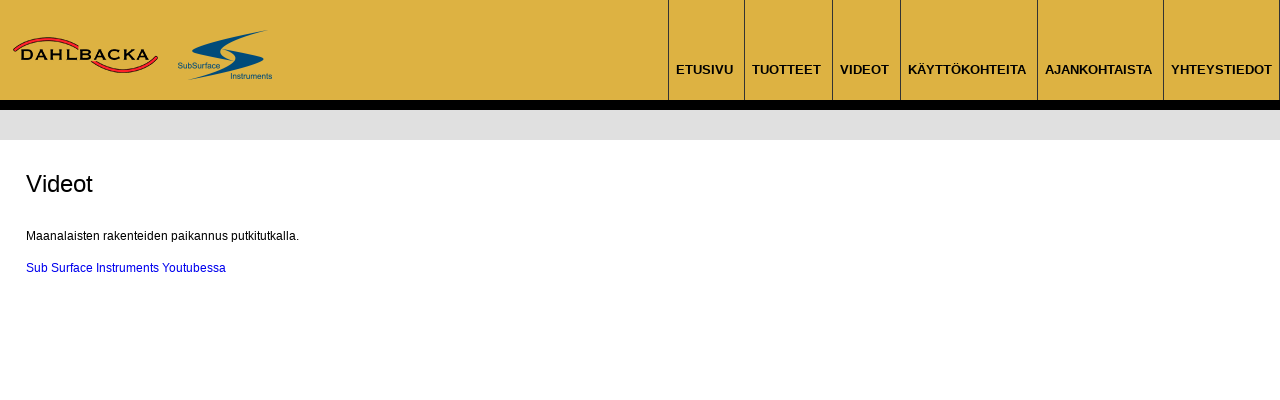

--- FILE ---
content_type: text/html; charset=UTF-8
request_url: https://www.putkitutka.fi/index.php?id=12
body_size: 818
content:

<!doctype html>
<html lang="fi">
<head>
	<meta http-equiv="Content-Type" content="text/html; charset=utf-8"/>
	<meta name="viewport" content="width=device-width, initial-scale=1.0, maximum-scale=1.0, user-scalable=no"/>
	<meta http-equiv="X-UA-Compatible" content="IE=edge,chrome=1" />
	<meta name="apple-mobile-web-app-capable" content="yes" />
	<meta name="apple-mobile-web-app-status-bar-style" content="default" />
	<meta name="HandheldFriendly" content="true">
	<meta name="description" content=""/>
	<meta name="keywords" content=""/>
	<meta name="author" content=""/>
	<title>Putkitutka | Videot</title>
	<link rel="shortcut icon" href="/templates/pt/images/dahlbacka-ico.png" />
	<link rel="icon" href="/templates/pt/images/dahlbacka-ico.png"/>
	<link rel="stylesheet" type="text/css" media="screen" href="/templates/pt/css/style.css"/>
	<script src="http://ajax.googleapis.com/ajax/libs/jquery/1.8.1/jquery.min.js"></script>
	<script src="/templates/pt/js/css3-mediaqueries.js" type="text/javascript"></script>

	<!--[if lt IE 9]>
	<script type="text/javascript" src="http://html5shiv.googlecode.com/svn/trunk/html5.js"></script>
	<![endif]-->

	<script src="/templates/pt/js/jquery.meanmenu.js"></script>
	<script>
	jQuery(document).ready(function () {
	    jQuery('header nav').meanmenu();
	});
	</script>

</head>

<body>

	<header>
		<div id="header-wrap">
			<div class="logos"><img src="/templates/pt/images/dahlbacka-ssi-logos.png"/></div>
			<nav id="mainmenu">
				<ul><li class="first"><a href="/index.php?id=2" title="Etusivu" >Etusivu</a></li>
<li class="active"><a href="#" title="Tuotteet" >Tuotteet</a><ul><li class="first active"><a href="/index.php?id=4" title="AML+ Series" >AML+ Series</a></li>
<li class="last"><a href="/index.php?id=8" title="AML Pro Series" >AML Pro Series</a></li>
</ul></li>
<li><a href="/index.php?id=12" title="Videot" >Videot</a></li>
<li><a href="/index.php?id=13" title="Käyttökohteita" >Käyttökohteita</a></li>
<li><a href="/index.php?id=14" title="Ajankohtaista" >Ajankohtaista</a></li>
<li class="last"><a href="/index.php?id=15" title="Yhteystiedot" >Yhteystiedot</a></li>
</ul>
			</nav>
		</div>
	</header>
	<section id="content">
			<div class="topcontent">
				<article class="intro">
					<h2>Videot</h2>
					<p>Maanalaisten rakenteiden paikannus putkitutkalla.</p>
<p><a href="https://www.youtube.com/channel/UC4elhKml1wc-LBUiOXQibTA" target="_balnk">Sub Surface Instruments Youtubessa</a></p>
				</article>
				<div class="news">
					<p class="videoContainer"><iframe src="https://www.youtube.com/embed/QeAzSm5Lqb8" frameborder="0" width="420" height="315"></iframe></p>
<p class="videoContainer"><iframe src="https://www.youtube.com/embed/hnXfrp6GqHU" frameborder="0" width="420" height="315"></iframe></p>
				</div>
			</div>
	</section>
</body>
</html>

--- FILE ---
content_type: text/css
request_url: https://www.putkitutka.fi/templates/pt/css/style.css
body_size: 2352
content:
html, body, div, span, applet, object, iframe, h1, h2, h3, h4, h5, h6, p, blockquote, pre, a, abbr, acronym, address, big, cite, code, del, dfn, em, img, ins, kbd, q, s, samp, small, strike, strong, sub, sup, tt, var, b, u, i, center, dl, dt, dd, ol, ul, li, fieldset, form, label, legend, table, caption, tbody, tfoot, thead, tr, th, td, article, aside, canvas, details, embed, figure, figcaption, footer, header, hgroup, menu, nav, output, ruby, section, summary, time, mark, audio, video {
  margin: 0;
  padding: 0;
  border: 0;
  font-size: 100%;
  font: inherit;
  vertical-align: baseline;
  outline: none;
}
html { height: 101%; } /* always display scrollbars */

article, aside, details, figcaption, figure, footer, header, hgroup, menu, nav, section { display: block; }
ol, ul { list-style: none; }

blockquote, q { quotes: none; }
blockquote:before, blockquote:after, q:before, q:after { content: ''; content: none; }
strong { font-weight: bold; } 
a {text-decoration: none;}
input { outline: none; }
em {font-style: italic;}
.clear {clear: both;}
body {background: #e0e0e0; font-family: 'Arial', sans-serif; -webkit-text-size-adjust: 100%;}
p {font-size: 12px; line-height: 17px; margin-bottom: 15px;}
h1 {font-size: 30px; margin-bottom: 30px;}
h2 {font-size: 24px; margin-bottom: 30px;}
h3 {font-size: 14px; text-transform: uppercase; font-weight: bold; margin-bottom: 10px;}
h5 {font-size: 12px; color: #666; margin-bottom: 5px;}
/*---HEADER---*/
header {background: #ddb242; height: 100px; border-bottom: solid 10px #000; margin-bottom: 30px;}
#header-wrap {width: 100%; max-width: 1280px; margin: 0 auto;}
.logos {width: 28%; float: left; margin-top: 30px;}
.logos img {margin-right: 30px;}
#mainmenu {width: 71%; float: right; text-align: right; border-right: solid 1px #333; height: 100px;}
#mainmenu ul li {display: inline-table; border-left: solid 1px #333; height: 40px; padding: 60px 2% 0 2%;}
#mainmenu ul li a {color: #000; text-transform: uppercase; font-size: 13px; font-weight: bold;}
#mainmenu ul li a:hover, #mainmenu ul li a.active {color: #666;}
#mainmenu ul li ul {display: none; visibility: hidden; opacity: 0; position: absolute; background: url(../images/menu-bg.png); z-index: 1000; width: 200px; margin-left: -1%; padding-top: 30px; border-bottom: 1px solid #000;}
#mainmenu ul li:hover ul {display: block; visibility: visible; opacity: 1;}
#mainmenu ul li ul li {border: none; float: left; padding: 20px 2% 0 20px; margin: 0;}
#mainmenu ul li ul li a {text-align: left;}
/*---CONTENT---*/
#content {width: 100%; max-width: 1280px; text-align: center; margin: 0 auto;}
.mobile-img {display: none; visibility: hidden; opacity: 0;}
.topcontent {background: #fff; float: left; width: 100%;}
.intro {width: 35%; margin: 30px 2%; float: left; text-align: left;}
.productimg {float: left; width: 61%; float: left; height: auto;}
.info {float: left; margin-top: 30px;}
.kayttokohteet {width: 100%; height: auto; max-width: 250px;}
/*---PRODUCT INFO---*/
.infomenu {width: 100%; float: left;}
.infomenu li {display: inline-table; float: left; margin: 0 1% 7px 0;}
.infomenu li a {background: #000; padding: 10px; color: #fff; text-transform: uppercase; font-size: 13px; font-weight: bold;}
.infomenu li.active a, .infomenu li a:hover {background: #fff; padding: 10px; color: #000;}
.specs {width: 96%; float: left; background: #fff; padding: 20px 2%; text-align: left;}
.specs ul {width: 100%;}
.specs ul li {width: 31%; margin: 15px 1%; display: inline-table;}
.specs img {width: 100%; height: auto;}
.videoContainer {position: relative; padding-bottom: 56.25%; /* 16/9 ratio */ padding-top: 30px; /* IE6 workaround*/ height: 0; overflow: hidden; margin-top: 30px; margin-bottom: 20px;}
.videoContainer iframe {position: absolute; top: 0; left: 0; width: 100%; height: 100%;}
/*---NEWS---*/
.news {margin: 30px 10% 50px 2%; text-align: left; min-height: 400px; float: left; width: 49%;}
.news img {width: 100%; height: auto; max-width: 300px;}
.intro ul a, .news a {color: #000;}
.intro ul a:hover, .news a:hover {color: #ddb242;}
/*---QUICKLINKS---*/
.quicklinks {width: 100%; margin: 0 auto; max-width: 1280px; padding: 0; text-align: left; float: left; position: relative; height: auto; clear: both;}
.quicklinks a {position: absolute; z-index: 20; margin-left: 71%;}
.quicklinks a img {vertical-align: middle; margin-left: 15px;}
.element-0 {float: left;}
.element-1, .element-2, .element-3 {display: none; position: absolute; z-index: 10; float: left;}
.element-0 img, .element-1 img, .element-2 img, .element-3 img {width: 100%; float: left;}
.a-1, .a-2, .a-3 {font-family: 'Arial', sans-serif; color: #000; font-size: 27px; font-weight: bold; text-align: left; text-decoration: none; padding: 15px; border: solid 2px #000; width: 250px;}
.a-1 {margin-top: 12%;}
.a-2 {margin-top: 22%;}
.a-3 {margin-top: 25%;}
.a-1:hover, .a-2:hover, .a-3:hover {border-color: #fff;}
.a-1:hover  ~ .element-1 {display: block;}
.a-2:hover  ~ .element-2 {display: block;}
.a-3:hover  ~ .element-3 {display: block;}
/*---GALLERY---*/
.wrapper {width: 98%; max-width: 1280px; margin: 30px auto; text-align: center; padding-right: 2%;}
/*---FOOTER---*/
footer {width: 100%; float: left; background: #004c7a; border-top: 10px solid #000; margin-top: 30px; color: #fff; font-size: 11px; line-height: 14px; padding: 15px 0;}

footer p {text-align: center;}
footer p a {float: right; margin-right: 5%; color: #ddd; text-align: left;}

@media only screen and (max-width: 1300px) {
.logos {width: 30%; margin-left: 1%;}
#mainmenu {width: 60%;}
#mainmenu ul li {padding: 60px 1% 0 1%;}
.productimg {margin-top: 30px;}
}

@media only screen and (max-width: 1070px) {
.a-1, .a-2, .a-3 {width: 230px; padding: 10px;}
.news {margin: 30px 2% 50px 2%; width: 52%;}
.logos img {margin-right: 15px;}
#mainmenu {width: 67%;}
#mainmenu ul li {padding: 60px 1% 0 1%;}
}

@media only screen and (max-width: 960px) {
header {margin-bottom: 0;}
.logos {width: 80%; float: left; margin-top: 30px; margin-left: 2%;}
.mobile-img {display: block; visibility: visible; opacity: 1;}
.mobile-img img {width: 100%; height: auto;}
.element-0, .element-1, .element-2,.element-3 {display: none; visibility: hidden; opacity: 0;}
.quicklinks {width: 96%; padding: 0 2%; background: #ddb242; float: right; text-align: center;}
.quicklinks a {position: relative; margin: 20px 1%; display: inline-table;}
.intro {width: 96%; margin: 30px 2% 10px 2%; border-bottom: 1px solid #ddb242;}
.productimg {width: 100%; margin-top: 0;}
.news {margin: 30px 2% 50px 2%; width: 96%; min-height: 0;}

.a-1, .a-2, .a-3 {font-size: 22px; width: 190px;}
.a-3 img {width: 40px; height: auto;}
.specs ul li {width: 46%; margin: 15px 2% 15px 1%;}

/*---MEANMENU---*/
/* hide the link until viewport size is reached */
a.meanmenu-reveal {display: none;}
/* when under viewport size, .mean-container is added to body */
.mean-container .mean-bar {width: 100%; position: absolute; padding: 0; height: 40px; z-index: 1000; margin-bottom: 0; top: 30px; margin-top: 0;}

.mean-container a.meanmenu-reveal {width: 80px; height: 30px; position: absolute; top: 0; right: 0; cursor: pointer; color: #000; text-decoration: none; font-size: 16px; text-indent: 0; display: block; font-family: Arial, sans-serif; z-index: 20; padding-top: 10px; text-align: center; font-weight: bold;}
.mean-container .mean-nav {float: left; width: 100%; background: #000; margin-top: 80px;}
.mean-container .mean-nav ul {padding: 0; margin: 0; width: 100%; list-style-type: none; z-index: 3000;}
.mean-container .mean-nav ul li {position: relative; float: left; width: 100%;}
.mean-container .mean-nav ul li a {font-family: Arial, sans-serif; display: block; float: left; width: 90%; padding: 15px 5%; margin: 0; text-align: left; color: #fff; border-top: 1px solid #373737; text-decoration: none; text-transform: uppercase;}
.mean-container .mean-nav ul li.mean-last {border-bottom: 1px solid #004c7a; margin-bottom: 0;}
.mean-container .mean-nav ul a:hover li {background: #ffe3e2;}
.mean-container .mean-nav ul li a.mean-expand {margin-top: 1px; width: 26px; height: 25px; padding: 12px !important; text-align: center; position: absolute; right: 0; top: 0; z-index: 2; background: #ddb242; border: none !important; border-left: 1px solid #004c7a; !important; border-bottom: 1px solid #004c7a;) !important; color: #000;}
.mean-container .mean-push {float: left; width: 100%; padding: 0; margin: 0; clear: both;}
.mean-nav .wrapper {width: 100%; padding: 0; margin: 0;}
/* Fix for box sizing on Foundation Framework etc. */
.mean-container .mean-bar, .mean-container .mean-bar * {-webkit-box-sizing: content-box; -moz-box-sizing: content-box; box-sizing: content-box;}
.mean-remove {display: none !important;}
.mean-container .mean-nav ul li ul li a {width: 80%; padding: 15px 5% 15px 10%; border: none;}
}

@media only screen and (max-width: 570px) {
.specs ul li {width: 97%;}
.quicklinks a {margin: 10px 1% 10px 1%;}
.intro img {max-height: 50px; width: auto;}
.intro img.kayttokohteet {max-height: 250px;}
}

@media only screen and (max-width: 420px) {
.logos img {width: 80%;}
}

@media only screen and (max-width: 320px) {

.infomenu li a {font-size: 11px;}
}